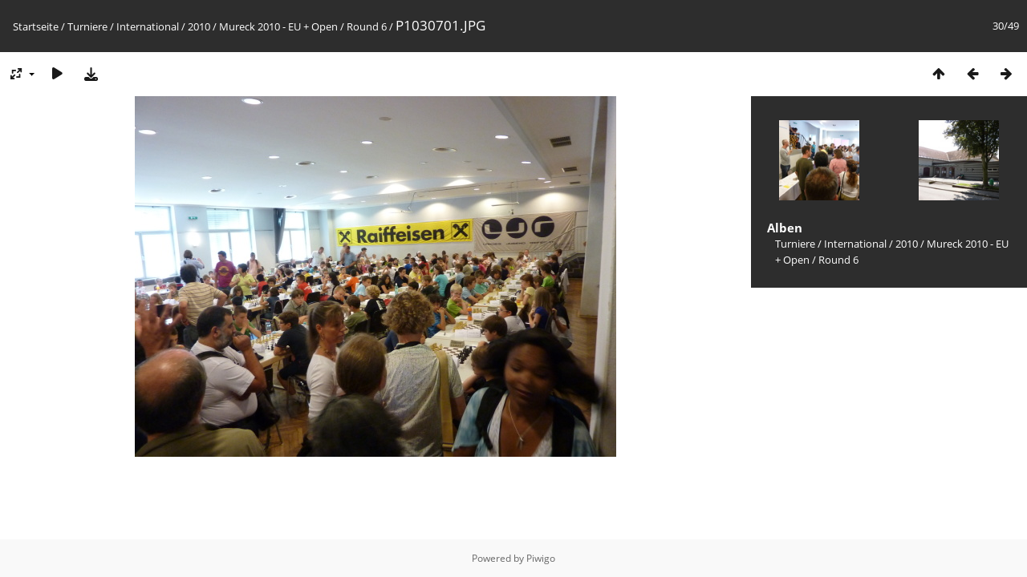

--- FILE ---
content_type: text/html; charset=utf-8
request_url: https://www.jugendschach.at/piwigo/picture.php?/889/category/57
body_size: 2562
content:
<!DOCTYPE html>
<html lang=de dir=ltr>
<head>
<title>P1030701.JPG</title>
<link rel="shortcut icon" type="image/x-icon" href="themes/default/icon/favicon.ico">
<link rel="stylesheet" type="text/css" href="themes/modus/css/open-sans/open-sans.css"> <link rel="stylesheet" type="text/css" href="_data/combined/d5ai0l.css">   <link rel=canonical href="picture.php?/889">
<meta name=viewport content="width=device-width,initial-scale=1">
<script>if(document.documentElement.offsetWidth>1270)document.documentElement.className='wide'</script>

<meta name="generator" content="Piwigo (aka PWG), see piwigo.org">

<meta name="description" content="P1030701.JPG - P1030701.JPG">


</head>

<body id=thePicturePage class="section-categories category-57 image-889 " data-infos='{"section":"categories","category_id":"57","image_id":"889"}'>

<div id="content">



<div class=titrePage id=imageHeaderBar><div class="imageNumber">30/49</div>
	<div class="browsePath">
		<a href="/piwigo/">Startseite</a> / <a href="index.php?/category/19">Turniere</a> / <a href="index.php?/category/20">International</a> / <a href="index.php?/category/39">2010</a> / <a href="index.php?/category/40">Mureck 2010 - EU + Open</a> / <a href="index.php?/category/57">Round 6</a><span class="browsePathSeparator"> / </span><h2>P1030701.JPG</h2>
	</div>
</div>

<div id="imageToolBar">

<div class="navigationButtons">
<a href="index.php?/category/57/start-15" title="Vorschaubilder" class="pwg-state-default pwg-button"><span class="pwg-icon pwg-icon-arrow-n"></span><span class="pwg-button-text">Vorschaubilder</span></a><a href="picture.php?/888/category/57" title="Zurück : P1030700.JPG" class="pwg-state-default pwg-button"><span class="pwg-icon pwg-icon-arrow-w"></span><span class="pwg-button-text">Zurück</span></a><a href="picture.php?/878/category/57" title="Vorwärts : P1030690.JPG" class="pwg-state-default pwg-button pwg-button-icon-right"><span class="pwg-icon pwg-icon-arrow-e"></span><span class="pwg-button-text">Vorwärts</span></a></div>

<div class=actionButtonsWrapper><a id=imageActionsSwitch class=pwg-button><span class="pwg-icon pwg-icon-ellipsis"></span></a><div class="actionButtons">
<a id="derivativeSwitchLink" title="Bildgrößen" class="pwg-state-default pwg-button" rel="nofollow"><span class="pwg-icon pwg-icon-sizes"></span><span class="pwg-button-text">Bildgrößen</span></a><div id="derivativeSwitchBox" class="switchBox"><div class="switchBoxTitle">Bildgrößen</div><span class="switchCheck" id="derivativeChecked2small" style="visibility:hidden">&#x2714; </span><a href="javascript:changeImgSrc('_data/i/galleries/turniere/2018/2010/euycc/round_6/P1030701-2s.JPG','2small','2small')">winzig<span class="derivativeSizeDetails"> (240 x 180)</span></a><br><span class="switchCheck" id="derivativeCheckedxsmall" style="visibility:hidden">&#x2714; </span><a href="javascript:changeImgSrc('_data/i/galleries/turniere/2018/2010/euycc/round_6/P1030701-xs.JPG','xsmall','xsmall')">ziemlich klein<span class="derivativeSizeDetails"> (432 x 324)</span></a><br><span class="switchCheck" id="derivativeCheckedsmall" style="visibility:hidden">&#x2714; </span><a href="javascript:changeImgSrc('_data/i/galleries/turniere/2018/2010/euycc/round_6/P1030701-sm.JPG','small','small')">klein<span class="derivativeSizeDetails"> (576 x 432)</span></a><br><span class="switchCheck" id="derivativeCheckedOriginal">&#x2714; </span><a href="javascript:changeImgSrc('./galleries/turniere/2018/2010/euycc/round_6/P1030701.JPG','medium','Original')">Original<span class="derivativeSizeDetails"> (600 x 450)</span></a><br></div>
<a href="picture.php?/889/category/57&amp;slideshow=" title="Diashow" class="pwg-state-default pwg-button" rel="nofollow"><span class="pwg-icon pwg-icon-slideshow"></span><span class="pwg-button-text">Diashow</span></a><a id="downloadSwitchLink" href="action.php?id=889&amp;part=e&amp;download" title="Datei herunterladen" class="pwg-state-default pwg-button" rel="nofollow"><span class="pwg-icon pwg-icon-save"></span><span class="pwg-button-text">Herunterladen</span></a> </div></div>
</div>
<div id="theImageAndInfos">
<div id="theImage">


<noscript><img src="./galleries/turniere/2018/2010/euycc/round_6/P1030701.JPG" width="600" height="450" alt="P1030701.JPG" id="theMainImage" usemap="#mapOriginal" title="P1030701.JPG - P1030701.JPG" itemprop=contentURL></noscript>

  <img class="file-ext-jpg path-ext-jpg" src="./galleries/turniere/2018/2010/euycc/round_6/P1030701.JPG"width="600" height="450" alt="P1030701.JPG" id="theMainImage" usemap="#mapOriginal" title="P1030701.JPG - P1030701.JPG">
  <img class="img-loader-derivatives" src="themes/default/images/ajax_loader.gif" style="width:auto;height:auto;" />

<map name="map2small"><area shape=rect coords="0,0,60,180" href="picture.php?/888/category/57" title="Zurück : P1030700.JPG" alt="P1030700.JPG"><area shape=rect coords="60,0,179,45" href="index.php?/category/57/start-15" title="Vorschaubilder" alt="Vorschaubilder"><area shape=rect coords="180,0,240,180" href="picture.php?/878/category/57" title="Vorwärts : P1030690.JPG" alt="P1030690.JPG"></map><map name="mapxsmall"><area shape=rect coords="0,0,108,324" href="picture.php?/888/category/57" title="Zurück : P1030700.JPG" alt="P1030700.JPG"><area shape=rect coords="108,0,322,81" href="index.php?/category/57/start-15" title="Vorschaubilder" alt="Vorschaubilder"><area shape=rect coords="324,0,432,324" href="picture.php?/878/category/57" title="Vorwärts : P1030690.JPG" alt="P1030690.JPG"></map><map name="mapsmall"><area shape=rect coords="0,0,144,432" href="picture.php?/888/category/57" title="Zurück : P1030700.JPG" alt="P1030700.JPG"><area shape=rect coords="144,0,429,108" href="index.php?/category/57/start-15" title="Vorschaubilder" alt="Vorschaubilder"><area shape=rect coords="433,0,576,432" href="picture.php?/878/category/57" title="Vorwärts : P1030690.JPG" alt="P1030690.JPG"></map><map name="mapOriginal"><area shape=rect coords="0,0,150,450" href="picture.php?/888/category/57" title="Zurück : P1030700.JPG" alt="P1030700.JPG"><area shape=rect coords="150,0,447,112" href="index.php?/category/57/start-15" title="Vorschaubilder" alt="Vorschaubilder"><area shape=rect coords="451,0,600,450" href="picture.php?/878/category/57" title="Vorwärts : P1030690.JPG" alt="P1030690.JPG"></map>


</div><div id="infoSwitcher"></div><div id="imageInfos">
	<div class="navThumbs">
			<a class="navThumb" id="linkPrev" href="picture.php?/888/category/57" title="Zurück : P1030700.JPG" rel="prev">
				<span class="thumbHover prevThumbHover"></span>
        <img class="" src="_data/i/galleries/turniere/2018/2010/euycc/round_6/P1030700-sq.JPG" alt="P1030700.JPG">
			</a>
			<a class="navThumb" id="linkNext" href="picture.php?/878/category/57" title="Vorwärts : P1030690.JPG" rel="next">
				<span class="thumbHover nextThumbHover"></span>
				<img class="" src="_data/i/galleries/turniere/2018/2010/euycc/round_6/P1030690-sq.JPG" alt="P1030690.JPG">
			</a>
	</div>

<dl id="standard" class="imageInfoTable">
<div id="Categories" class="imageInfo"><dt>Alben</dt><dd><ul><li><a href="index.php?/category/19">Turniere</a> / <a href="index.php?/category/20">International</a> / <a href="index.php?/category/39">2010</a> / <a href="index.php?/category/40">Mureck 2010 - EU + Open</a> / <a href="index.php?/category/57">Round 6</a></li></ul></dd></div>

</dl>

</div>
</div>


</div>
<div id="copyright">
	Powered by	<a href="https://de.piwigo.org">Piwigo</a>
	
<script type="text/javascript" src="_data/combined/pt3xhi.js"></script>
<script type="text/javascript">//<![CDATA[

RVAS = {
derivatives: [
{w:240,h:180,url:'_data/i/galleries/turniere/2018/2010/euycc/round_6/P1030701-2s.JPG',type:'2small'},{w:432,h:324,url:'_data/i/galleries/turniere/2018/2010/euycc/round_6/P1030701-xs.JPG',type:'xsmall'},{w:576,h:432,url:'_data/i/galleries/turniere/2018/2010/euycc/round_6/P1030701-sm.JPG',type:'small'},{w:600,h:450,url:'./galleries/turniere/2018/2010/euycc/round_6/P1030701.JPG',type:'Original'}],
cp: '/piwigo/'
}
rvas_choose();
document.onkeydown = function(e){e=e||window.event;if (e.altKey) return true;var target=e.target||e.srcElement;if (target && target.type) return true;	var keyCode=e.keyCode||e.which, docElem=document.documentElement, url;switch(keyCode){case 63235: case 39: if (e.ctrlKey || docElem.scrollLeft==docElem.scrollWidth-docElem.clientWidth)url="picture.php?/878/category/57"; break;case 63234: case 37: if (e.ctrlKey || docElem.scrollLeft==0)url="picture.php?/888/category/57"; break;case 36: if (e.ctrlKey)url="picture.php?/909/category/57"; break;case 35: if (e.ctrlKey)url="picture.php?/866/category/57"; break;case 38: if (e.ctrlKey)url="index.php?/category/57/start-15"; break;}if (url) {window.location=url.replace("&amp;","&"); return false;}return true;}
function changeImgSrc(url,typeSave,typeMap)
{
	var theImg = document.getElementById("theMainImage");
	if (theImg)
	{
		theImg.removeAttribute("width");theImg.removeAttribute("height");
		theImg.src = url;
		theImg.useMap = "#map"+typeMap;
	}
	jQuery('#derivativeSwitchBox .switchCheck').css('visibility','hidden');
	jQuery('#derivativeChecked'+typeMap).css('visibility','visible');
	document.cookie = 'picture_deriv='+typeSave+';path=/piwigo/';
}
(window.SwitchBox=window.SwitchBox||[]).push("#derivativeSwitchLink", "#derivativeSwitchBox");
//]]></script>
<script type="text/javascript">
(function() {
var s,after = document.getElementsByTagName('script')[document.getElementsByTagName('script').length-1];
s=document.createElement('script'); s.type='text/javascript'; s.async=true; s.src='_data/combined/icj7lh.js';
after = after.parentNode.insertBefore(s, after);
})();
</script>
</div></body>
</html>